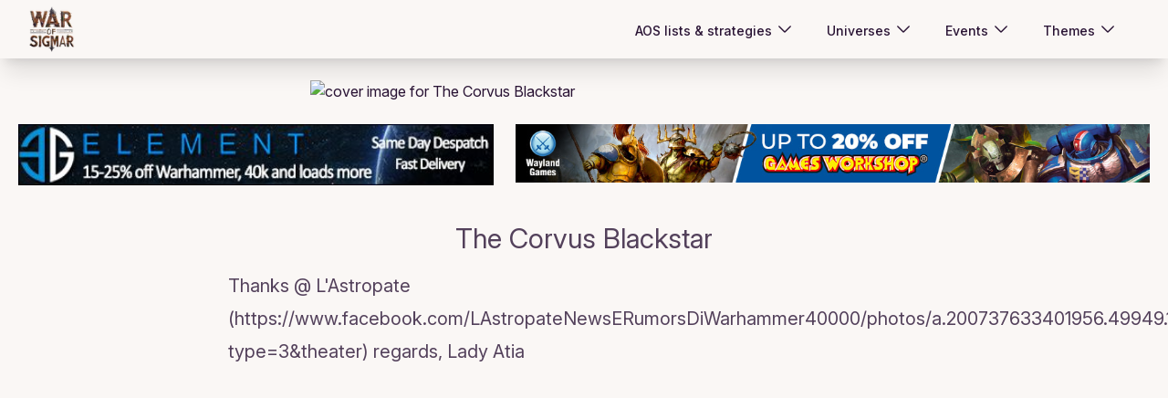

--- FILE ---
content_type: text/html; charset=utf-8
request_url: https://disqus.com/embed/comments/?base=default&f=warofsigmar&t_i=1007&t_u=https%3A%2F%2Fwarofsigmar.com%2Fbloggings%2F1007&t_e=The%20Corvus%20Blackstar&t_d=War%20of%20Sigmar%20-%20The%20Corvus%20Blackstar&t_t=The%20Corvus%20Blackstar&s_o=default&l=en
body_size: 4062
content:
<!DOCTYPE html>

<html lang="en" dir="ltr" class="not-supported type-">

<head>
    <title>Disqus Comments</title>

    
    <meta name="viewport" content="width=device-width, initial-scale=1, maximum-scale=1, user-scalable=no">
    <meta http-equiv="X-UA-Compatible" content="IE=edge"/>

    <style>
        .alert--warning {
            border-radius: 3px;
            padding: 10px 15px;
            margin-bottom: 10px;
            background-color: #FFE070;
            color: #A47703;
        }

        .alert--warning a,
        .alert--warning a:hover,
        .alert--warning strong {
            color: #A47703;
            font-weight: bold;
        }

        .alert--error p,
        .alert--warning p {
            margin-top: 5px;
            margin-bottom: 5px;
        }
        
        </style>
    
    <style>
        
        html, body {
            overflow-y: auto;
            height: 100%;
        }
        

        #error {
            display: none;
        }

        .clearfix:after {
            content: "";
            display: block;
            height: 0;
            clear: both;
            visibility: hidden;
        }

        
    </style>

</head>
<body>
    

    
    <div id="error" class="alert--error">
        <p>We were unable to load Disqus. If you are a moderator please see our <a href="https://docs.disqus.com/help/83/"> troubleshooting guide</a>. </p>
    </div>

    
    <script type="text/json" id="disqus-forumData">{"session":{"canModerate":false,"audienceSyncVerified":false,"canReply":true,"mustVerify":false,"recaptchaPublicKey":"6LfHFZceAAAAAIuuLSZamKv3WEAGGTgqB_E7G7f3","mustVerifyEmail":false},"forum":{"aetBannerConfirmation":null,"founder":"164261914","twitterName":"","commentsLinkOne":"1 Comment","guidelines":null,"disableDisqusBrandingOnPolls":false,"commentsLinkZero":"0 Comments","disableDisqusBranding":false,"id":"warofsigmar","createdAt":"2015-07-23T05:39:02.024644","category":"Games","aetBannerEnabled":false,"aetBannerTitle":null,"raw_guidelines":null,"initialCommentCount":null,"votingType":1,"daysUnapproveNewUsers":null,"installCompleted":true,"moderatorBadgeText":"","commentPolicyText":null,"aetEnabled":false,"channel":null,"sort":4,"description":null,"organizationHasBadges":false,"newPolicy":true,"raw_description":null,"customFont":null,"language":"en","adsReviewStatus":1,"commentsPlaceholderTextEmpty":null,"daysAlive":0,"forumCategory":{"date_added":"2016-01-28T01:54:31","id":5,"name":"Games"},"linkColor":null,"colorScheme":"light","pk":"3700988","commentsPlaceholderTextPopulated":null,"permissions":{},"commentPolicyLink":null,"aetBannerDescription":null,"favicon":{"permalink":"https://disqus.com/api/forums/favicons/warofsigmar.jpg","cache":"//a.disquscdn.com/1768293611/images/favicon-default.png"},"name":"warofsigmar","commentsLinkMultiple":"{num} Comments","settings":{"threadRatingsEnabled":false,"adsDRNativeEnabled":true,"behindClickEnabled":false,"disable3rdPartyTrackers":true,"adsVideoEnabled":false,"adsProductVideoEnabled":false,"adsPositionBottomEnabled":false,"ssoRequired":false,"contextualAiPollsEnabled":false,"unapproveLinks":false,"adsPositionRecommendationsEnabled":true,"adsEnabled":true,"adsProductLinksThumbnailsEnabled":true,"hasCustomAvatar":false,"organicDiscoveryEnabled":true,"adsProductDisplayEnabled":false,"adsProductLinksEnabled":true,"audienceSyncEnabled":false,"threadReactionsEnabled":true,"linkAffiliationEnabled":false,"adsPositionAiPollsEnabled":false,"disableSocialShare":false,"adsPositionTopEnabled":true,"adsProductStoriesEnabled":true,"sidebarEnabled":false,"adultContent":false,"allowAnonVotes":false,"gifPickerEnabled":true,"mustVerify":true,"badgesEnabled":false,"mustVerifyEmail":true,"allowAnonPost":false,"unapproveNewUsersEnabled":false,"mediaembedEnabled":true,"aiPollsEnabled":false,"userIdentityDisabled":false,"adsPositionPollEnabled":false,"discoveryLocked":false,"validateAllPosts":false,"adsSettingsLocked":false,"isVIP":false,"adsPositionInthreadEnabled":false},"organizationId":2683040,"typeface":"auto","url":"http://war-of-sigmar.herokuapp.com","daysThreadAlive":0,"avatar":{"small":{"permalink":"https://disqus.com/api/forums/avatars/warofsigmar.jpg?size=32","cache":"//a.disquscdn.com/1768293611/images/noavatar32.png"},"large":{"permalink":"https://disqus.com/api/forums/avatars/warofsigmar.jpg?size=92","cache":"//a.disquscdn.com/1768293611/images/noavatar92.png"}},"signedUrl":"http://disq.us/?url=http%3A%2F%2Fwar-of-sigmar.herokuapp.com&key=M616cWbbIpR1xqHg4T68Qg"}}</script>

    <div id="postCompatContainer"><div class="comment__wrapper"><div class="comment__name clearfix"><img class="comment__avatar" src="https://c.disquscdn.com/uploads/users/19722/632/avatar92.jpg?1483315703" width="32" height="32" /><strong><a href="">DantesInfernus</a></strong> &bull; 9 years ago
        </div><div class="comment__content"><p>That's a lovely, lovely thing and real sight for sore eyes.</p><p>This will be the first flyer I've ever bought.</p></div></div><div class="comment__wrapper"><div class="comment__name clearfix"><img class="comment__avatar" src="https://c.disquscdn.com/uploads/users/19339/8807/avatar92.jpg?1490128355" width="32" height="32" /><strong><a href="">Wakka Woo</a></strong> &bull; 9 years ago
        </div><div class="comment__content"><p>Same here, but I still won't be using those new dog fighting rules ;) Hurricane bolters on the top too!</p></div></div><div class="comment__wrapper"><div class="comment__name clearfix"><img class="comment__avatar" src="https://c.disquscdn.com/uploads/users/194/7651/avatar92.jpg?1741727511" width="32" height="32" /><strong><a href="">geekweasel</a></strong> &bull; 9 years ago
        </div><div class="comment__content"><p>I'm gonna marry this flyer and have its Kill Team babies.</p></div></div><div class="comment__wrapper"><div class="comment__name clearfix"><img class="comment__avatar" src="https://c.disquscdn.com/uploads/users/5636/624/avatar92.jpg?1371215787" width="32" height="32" /><strong><a href="">hellhenni</a></strong> &bull; 9 years ago
        </div><div class="comment__content"><p>I wonder, if it is possible to customise it, so it can transport a wheeled APC. :-D </p></div></div><div class="comment__wrapper"><div class="comment__name clearfix"><img class="comment__avatar" src="https://c.disquscdn.com/uploads/users/278/1252/avatar92.jpg?1272174355" width="32" height="32" /><strong><a href="">spacemonk</a></strong> &bull; 9 years ago
        </div><div class="comment__content"><p>It's not Nazi because it doesn't have a Swastika.</p></div></div><div class="comment__wrapper"><div class="comment__name clearfix"><img class="comment__avatar" src="https://c.disquscdn.com/uploads/users/15208/1477/avatar92.jpg?1637386573" width="32" height="32" /><strong><a href="">Interrogator_Chaplain</a></strong> &bull; 9 years ago
        </div><div class="comment__content"><p>This is a much better picture of the craft (Which I will be henceforth calling the Stormwhale) but still not digging it.</p></div></div><div class="comment__wrapper"><div class="comment__name clearfix"><img class="comment__avatar" src="https://c.disquscdn.com/uploads/users/19987/8220/avatar92.jpg?1658401423" width="32" height="32" /><strong><a href="">☕ Rich Brimson ☕</a></strong> &bull; 9 years ago
        </div><div class="comment__content"><p>Kinda looks like an obese Valkyrie...</p></div></div><div class="comment__wrapper"><div class="comment__name clearfix"><img class="comment__avatar" src="https://c.disquscdn.com/uploads/users/19351/4445/avatar92.jpg?1597884624" width="32" height="32" /><strong><a href="">Aaron Given</a></strong> &bull; 9 years ago
        </div><div class="comment__content"><p>Am I missing something? Was this an old Epic flyer or something? It looks like they took every imperial flyer kit and slammed them together. This thing looks like a mess. </p></div></div><div class="comment__wrapper"><div class="comment__name clearfix"><img class="comment__avatar" src="//a.disquscdn.com/1768293611/images/noavatar92.png" width="32" height="32" /><strong><a href="">Maeglin</a></strong> &bull; 9 years ago
        </div><div class="comment__content"><p>I need to be able to take one for Raven Guard!</p></div></div><div class="comment__wrapper"><div class="comment__name clearfix"><img class="comment__avatar" src="https://c.disquscdn.com/uploads/users/4056/4144/avatar92.jpg?1437461780" width="32" height="32" /><strong><a href="">Carnelian</a></strong> &bull; 9 years ago
        </div><div class="comment__content"><p>Just do it!</p></div></div><div class="comment__wrapper"><div class="comment__name clearfix"><img class="comment__avatar" src="//a.disquscdn.com/1768293611/images/noavatar92.png" width="32" height="32" /><strong><a href="">Maeglin</a></strong> &bull; 9 years ago
        </div><div class="comment__content"><p>I'm hoping it has Stealth as USR because then there really will be no stopping me!</p></div></div><div class="comment__wrapper"><div class="comment__name clearfix"><img class="comment__avatar" src="//a.disquscdn.com/1768293611/images/noavatar92.png" width="32" height="32" /><strong><a href="">GameCouchProductions</a></strong> &bull; 9 years ago
        </div><div class="comment__content"><p>That looks awesome. I still wanna know whats on the DW upgrade sprue.</p></div></div><div class="comment__wrapper"><div class="comment__name clearfix"><img class="comment__avatar" src="https://c.disquscdn.com/uploads/users/14702/3277/avatar92.jpg?1541517701" width="32" height="32" /><strong><a href="">Geifer</a></strong> &bull; 9 years ago
        </div><div class="comment__content"><p>According to luchiban:</p><p>"There is one tiny sprue with Deathwatch shoulder pads (12x), 1 power <br>sword, 2 Helmets and 3x Inquisition symbols. There your have your <br>Deathguard upgrade sprue."</p><p><a href="http://disq.us/url?url=http%3A%2F%2Fwww.dakkadakka.com%2Fdakkaforum%2Fposts%2Flist%2F420%2F698444.page%238819876%3A52SuMTmZ705NaFupG4X83EuzxpU&amp;cuid=3700988" rel="nofollow noopener" target="_blank" title="http://www.dakkadakka.com/dakkaforum/posts/list/420/698444.page#8819876">http://www.dakkadakka.com/d...</a></p><p>Goes on to say that 2 of the shoulder pads are Terminator sized.</p><p>Not what I had hoped for in an upgrade sprue, but seems to fit the size of the Ultramarine, Space Wolf etc. clampack upgrade sprues.</p></div></div><div class="comment__wrapper"><div class="comment__name clearfix"><img class="comment__avatar" src="https://c.disquscdn.com/uploads/users/194/7651/avatar92.jpg?1741727511" width="32" height="32" /><strong><a href="">geekweasel</a></strong> &bull; 9 years ago
        </div><div class="comment__content"><p>And said sprue is being crammed into all kinds of existing kits for basically free or less.</p></div></div><div class="comment__wrapper"><div class="comment__name clearfix"><img class="comment__avatar" src="https://c.disquscdn.com/uploads/users/14702/3277/avatar92.jpg?1541517701" width="32" height="32" /><strong><a href="">Geifer</a></strong> &bull; 9 years ago
        </div><div class="comment__content"><p>One can only hope. It would be good if I got my hands on at least one of them.</p><p>I wonder what the helmets look like. More helmet variations are always a good thing.</p></div></div><div class="comment__wrapper"><div class="comment__name clearfix"><img class="comment__avatar" src="https://c.disquscdn.com/uploads/users/194/7651/avatar92.jpg?1741727511" width="32" height="32" /><strong><a href="">geekweasel</a></strong> &bull; 9 years ago
        </div><div class="comment__content"><p>That's what this weekend's preorders are: a bunch of repacks of existing kits plus sprue as "Deathwatch Whatever".</p></div></div><div class="comment__wrapper"><div class="comment__name clearfix"><img class="comment__avatar" src="https://c.disquscdn.com/uploads/users/19072/7503/avatar92.jpg?1494940030" width="32" height="32" /><strong><a href="">taithays</a></strong> &bull; 9 years ago
        </div><div class="comment__content"><p>It can't be "amazing" each week :)</p></div></div><div class="comment__wrapper"><div class="comment__name clearfix"><img class="comment__avatar" src="//a.disquscdn.com/1768293611/images/noavatar92.png" width="32" height="32" /><strong><a href="">Desmond Burke</a></strong> &bull; 9 years ago
        </div><div class="comment__content"><p>I kinda love it. No desire to start Deathwatch...unless I could make them all mismatched Rogue Trader type of crazy paint jobs. That Corvus Blackstar is hot though.</p></div></div></div>


    <div id="fixed-content"></div>

    
        <script type="text/javascript">
          var embedv2assets = window.document.createElement('script');
          embedv2assets.src = 'https://c.disquscdn.com/embedv2/latest/embedv2.js';
          embedv2assets.async = true;

          window.document.body.appendChild(embedv2assets);
        </script>
    



    
</body>
</html>
